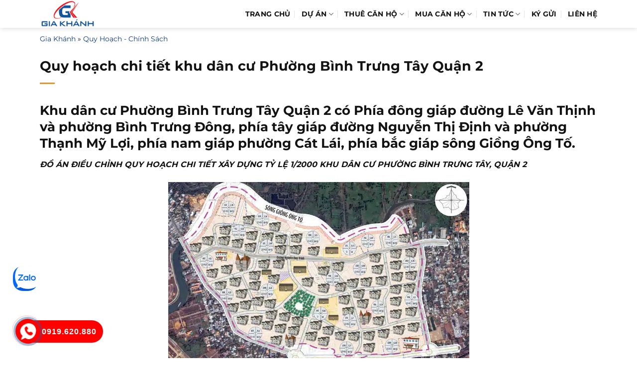

--- FILE ---
content_type: text/html; charset=UTF-8
request_url: https://giakhanhland.vn/quy-hoach-chi-tiet-khu-dan-cu-phuong-binh-trung-tay-quan-2/
body_size: 15074
content:
<!DOCTYPE html><html lang="vi" prefix="og: https://ogp.me/ns#" class="loading-site no-js"><head><script data-no-optimize="1">var litespeed_docref=sessionStorage.getItem("litespeed_docref");litespeed_docref&&(Object.defineProperty(document,"referrer",{get:function(){return litespeed_docref}}),sessionStorage.removeItem("litespeed_docref"));</script> <meta charset="UTF-8" /><link rel="profile" href="http://gmpg.org/xfn/11" /><link rel="pingback" href="https://giakhanhland.vn/xmlrpc.php" /><meta name="viewport" content="width=device-width, initial-scale=1" /><title>Quy hoạch chi tiết khu dân cư Phường Bình Trưng Tây Quận 2</title><meta name="description" content="ĐỒ ÁN ĐIỀU CHỈNH QUY HOẠCH CHI TIẾT XÂY DỰNG TỶ LỆ 1/2000 KHU DÂN CƯ PHƯỜNG BÌNH TRƯNG TÂY, QUẬN 2"/><meta name="robots" content="follow, index, max-snippet:-1, max-video-preview:-1, max-image-preview:large"/><link rel="canonical" href="https://giakhanhland.vn/quy-hoach-chi-tiet-khu-dan-cu-phuong-binh-trung-tay-quan-2/" /><meta property="og:locale" content="vi_VN" /><meta property="og:type" content="article" /><meta property="og:title" content="Quy hoạch chi tiết khu dân cư Phường Bình Trưng Tây Quận 2" /><meta property="og:description" content="ĐỒ ÁN ĐIỀU CHỈNH QUY HOẠCH CHI TIẾT XÂY DỰNG TỶ LỆ 1/2000 KHU DÂN CƯ PHƯỜNG BÌNH TRƯNG TÂY, QUẬN 2" /><meta property="og:url" content="https://giakhanhland.vn/quy-hoach-chi-tiet-khu-dan-cu-phuong-binh-trung-tay-quan-2/" /><meta property="og:site_name" content="GiakhanhLand Tin nhanh dự án thu hút trên thị trường" /><meta property="article:section" content="Quy Hoạch - Chính Sách" /><meta property="og:updated_time" content="2017-11-15T16:44:20+07:00" /><meta property="og:image" content="https://giakhanhland.vn/wp-content/uploads/2017/10/quy-hoach-chi-tiet-khu-dan-cu-phuong-binh-trung-tay-quan-2.jpg" /><meta property="og:image:secure_url" content="https://giakhanhland.vn/wp-content/uploads/2017/10/quy-hoach-chi-tiet-khu-dan-cu-phuong-binh-trung-tay-quan-2.jpg" /><meta property="og:image:width" content="605" /><meta property="og:image:height" content="373" /><meta property="og:image:alt" content="Quy hoạch chi tiết khu dân cư Phường Bình Trưng Tây Quận 2" /><meta property="og:image:type" content="image/jpeg" /><meta property="article:published_time" content="2017-10-26T14:09:37+07:00" /><meta property="article:modified_time" content="2017-11-15T16:44:20+07:00" /><meta name="twitter:card" content="summary_large_image" /><meta name="twitter:title" content="Quy hoạch chi tiết khu dân cư Phường Bình Trưng Tây Quận 2" /><meta name="twitter:description" content="ĐỒ ÁN ĐIỀU CHỈNH QUY HOẠCH CHI TIẾT XÂY DỰNG TỶ LỆ 1/2000 KHU DÂN CƯ PHƯỜNG BÌNH TRƯNG TÂY, QUẬN 2" /><meta name="twitter:image" content="https://giakhanhland.vn/wp-content/uploads/2017/10/quy-hoach-chi-tiet-khu-dan-cu-phuong-binh-trung-tay-quan-2.jpg" /><meta name="twitter:label1" content="Được viết bởi" /><meta name="twitter:data1" content="admin" /><meta name="twitter:label2" content="Thời gian để đọc" /><meta name="twitter:data2" content="2 phút" /> <script type="application/ld+json" class="rank-math-schema">{"@context":"https://schema.org","@graph":[{"@type":["Person","Organization"],"@id":"https://giakhanhland.vn/#person","name":"GiakhanhLand Tin nhanh d\u1ef1 \u00e1n thu h\u00fat tr\u00ean th\u1ecb tr\u01b0\u1eddng"},{"@type":"WebSite","@id":"https://giakhanhland.vn/#website","url":"https://giakhanhland.vn","name":"GiakhanhLand Tin nhanh d\u1ef1 \u00e1n thu h\u00fat tr\u00ean th\u1ecb tr\u01b0\u1eddng","publisher":{"@id":"https://giakhanhland.vn/#person"},"inLanguage":"vi"},{"@type":"ImageObject","@id":"https://giakhanhland.vn/wp-content/uploads/2017/10/quy-hoach-chi-tiet-khu-dan-cu-phuong-binh-trung-tay-quan-2.jpg","url":"https://giakhanhland.vn/wp-content/uploads/2017/10/quy-hoach-chi-tiet-khu-dan-cu-phuong-binh-trung-tay-quan-2.jpg","width":"605","height":"373","inLanguage":"vi"},{"@type":"BreadcrumbList","@id":"https://giakhanhland.vn/quy-hoach-chi-tiet-khu-dan-cu-phuong-binh-trung-tay-quan-2/#breadcrumb","itemListElement":[{"@type":"ListItem","position":"1","item":{"@id":"https://giakhanhland.vn","name":"Gia Kh\u00e1nh"}},{"@type":"ListItem","position":"2","item":{"@id":"https://giakhanhland.vn/quy-hoach-chinh-sach/","name":"Quy Ho\u1ea1ch - Ch\u00ednh S\u00e1ch"}},{"@type":"ListItem","position":"3","item":{"@id":"https://giakhanhland.vn/quy-hoach-chi-tiet-khu-dan-cu-phuong-binh-trung-tay-quan-2/","name":"Quy ho\u1ea1ch chi ti\u1ebft khu d\u00e2n c\u01b0 Ph\u01b0\u1eddng B\u00ecnh Tr\u01b0ng T\u00e2y Qu\u1eadn 2"}}]},{"@type":"WebPage","@id":"https://giakhanhland.vn/quy-hoach-chi-tiet-khu-dan-cu-phuong-binh-trung-tay-quan-2/#webpage","url":"https://giakhanhland.vn/quy-hoach-chi-tiet-khu-dan-cu-phuong-binh-trung-tay-quan-2/","name":"Quy ho\u1ea1ch chi ti\u1ebft khu d\u00e2n c\u01b0 Ph\u01b0\u1eddng B\u00ecnh Tr\u01b0ng T\u00e2y Qu\u1eadn 2","datePublished":"2017-10-26T14:09:37+07:00","dateModified":"2017-11-15T16:44:20+07:00","isPartOf":{"@id":"https://giakhanhland.vn/#website"},"primaryImageOfPage":{"@id":"https://giakhanhland.vn/wp-content/uploads/2017/10/quy-hoach-chi-tiet-khu-dan-cu-phuong-binh-trung-tay-quan-2.jpg"},"inLanguage":"vi","breadcrumb":{"@id":"https://giakhanhland.vn/quy-hoach-chi-tiet-khu-dan-cu-phuong-binh-trung-tay-quan-2/#breadcrumb"}},{"@type":"Person","@id":"https://giakhanhland.vn/author/admin/","name":"admin","url":"https://giakhanhland.vn/author/admin/","image":{"@type":"ImageObject","@id":"https://giakhanhland.vn/wp-content/litespeed/avatar/cbb30ea63426da7c50056780cdcf6ca3.jpg?ver=1768209082","url":"https://giakhanhland.vn/wp-content/litespeed/avatar/cbb30ea63426da7c50056780cdcf6ca3.jpg?ver=1768209082","caption":"admin","inLanguage":"vi"}},{"@type":"BlogPosting","headline":"Quy ho\u1ea1ch chi ti\u1ebft khu d\u00e2n c\u01b0 Ph\u01b0\u1eddng B\u00ecnh Tr\u01b0ng T\u00e2y Qu\u1eadn 2","datePublished":"2017-10-26T14:09:37+07:00","dateModified":"2017-11-15T16:44:20+07:00","articleSection":"Quy Ho\u1ea1ch - Ch\u00ednh S\u00e1ch","author":{"@id":"https://giakhanhland.vn/author/admin/","name":"admin"},"publisher":{"@id":"https://giakhanhland.vn/#person"},"description":"\u0110\u1ed2 \u00c1N \u0110I\u1ec0U CH\u1ec8NH QUY HO\u1ea0CH CHI TI\u1ebeT X\u00c2Y D\u1ef0NG T\u1ef6 L\u1ec6 1/2000 KHU D\u00c2N C\u01af PH\u01af\u1edcNG B\u00ccNH TR\u01afNG T\u00c2Y, QU\u1eacN 2","name":"Quy ho\u1ea1ch chi ti\u1ebft khu d\u00e2n c\u01b0 Ph\u01b0\u1eddng B\u00ecnh Tr\u01b0ng T\u00e2y Qu\u1eadn 2","@id":"https://giakhanhland.vn/quy-hoach-chi-tiet-khu-dan-cu-phuong-binh-trung-tay-quan-2/#richSnippet","isPartOf":{"@id":"https://giakhanhland.vn/quy-hoach-chi-tiet-khu-dan-cu-phuong-binh-trung-tay-quan-2/#webpage"},"image":{"@id":"https://giakhanhland.vn/wp-content/uploads/2017/10/quy-hoach-chi-tiet-khu-dan-cu-phuong-binh-trung-tay-quan-2.jpg"},"inLanguage":"vi","mainEntityOfPage":{"@id":"https://giakhanhland.vn/quy-hoach-chi-tiet-khu-dan-cu-phuong-binh-trung-tay-quan-2/#webpage"}}]}</script> <link rel='prefetch' href='https://giakhanhland.vn/wp-content/themes/flatsome/assets/js/flatsome.js?ver=e2eddd6c228105dac048' /><link rel='prefetch' href='https://giakhanhland.vn/wp-content/themes/flatsome/assets/js/chunk.slider.js?ver=3.20.3' /><link rel='prefetch' href='https://giakhanhland.vn/wp-content/themes/flatsome/assets/js/chunk.popups.js?ver=3.20.3' /><link rel='prefetch' href='https://giakhanhland.vn/wp-content/themes/flatsome/assets/js/chunk.tooltips.js?ver=3.20.3' /><link rel="alternate" type="application/rss+xml" title="Dòng thông tin GiakhanhLand.vn &raquo;" href="https://giakhanhland.vn/feed/" /><link rel="alternate" type="application/rss+xml" title="GiakhanhLand.vn &raquo; Dòng bình luận" href="https://giakhanhland.vn/comments/feed/" /><link rel="alternate" title="oNhúng (JSON)" type="application/json+oembed" href="https://giakhanhland.vn/wp-json/oembed/1.0/embed?url=https%3A%2F%2Fgiakhanhland.vn%2Fquy-hoach-chi-tiet-khu-dan-cu-phuong-binh-trung-tay-quan-2%2F" /><link rel="alternate" title="oNhúng (XML)" type="text/xml+oembed" href="https://giakhanhland.vn/wp-json/oembed/1.0/embed?url=https%3A%2F%2Fgiakhanhland.vn%2Fquy-hoach-chi-tiet-khu-dan-cu-phuong-binh-trung-tay-quan-2%2F&#038;format=xml" /><link data-optimized="2" rel="stylesheet" href="https://giakhanhland.vn/wp-content/litespeed/css/77c3c6ce439e78b95f2d19c335298fb3.css?ver=91617" /> <script type="litespeed/javascript" data-src="https://giakhanhland.vn/wp-includes/js/jquery/jquery.min.js" id="jquery-core-js"></script> <link rel="https://api.w.org/" href="https://giakhanhland.vn/wp-json/" /><link rel="alternate" title="JSON" type="application/json" href="https://giakhanhland.vn/wp-json/wp/v2/posts/9924" /><link rel="EditURI" type="application/rsd+xml" title="RSD" href="https://giakhanhland.vn/xmlrpc.php?rsd" /><meta name="generator" content="WordPress 6.9" /><link rel='shortlink' href='https://giakhanhland.vn/?p=9924' /><link rel="icon" href="https://giakhanhland.vn/wp-content/uploads/2025/03/icon-giakhanhland2025.jpg" sizes="32x32" /><link rel="icon" href="https://giakhanhland.vn/wp-content/uploads/2025/03/icon-giakhanhland2025.jpg" sizes="192x192" /><link rel="apple-touch-icon" href="https://giakhanhland.vn/wp-content/uploads/2025/03/icon-giakhanhland2025.jpg" /><meta name="msapplication-TileImage" content="https://giakhanhland.vn/wp-content/uploads/2025/03/icon-giakhanhland2025.jpg" /></head><body class="header-shadow lightbox nav-dropdown-has-arrow nav-dropdown-has-shadow nav-dropdown-has-border parallax-mobile"><a class="skip-link screen-reader-text" href="#main">Bỏ qua nội dung</a><div id="wrapper"><header id="header" class="header has-sticky sticky-fade"><div class="header-wrapper"><div id="masthead" class="header-main "><div class="header-inner flex-row container logo-left medium-logo-center" role="navigation"><div id="logo" class="flex-col logo"><a href="https://giakhanhland.vn/" title="GiakhanhLand.vn - Gia Khánh Land" rel="home">
<img data-lazyloaded="1" src="[data-uri]" width="296" height="150" data-src="https://giakhanhland.vn/wp-content/uploads/2025/12/logo-giakhanhland.png" class="header_logo header-logo" alt="GiakhanhLand.vn"/><img data-lazyloaded="1" src="[data-uri]" width="296" height="150" data-src="https://giakhanhland.vn/wp-content/uploads/2025/12/logo-giakhanhland.png" class="header-logo-dark" alt="GiakhanhLand.vn"/></a></div><div class="flex-col show-for-medium flex-left"><ul class="mobile-nav nav nav-left "><li class="nav-icon has-icon"><div class="header-button">		<a href="#" class="icon primary button round is-small" data-open="#main-menu" data-pos="left" data-bg="main-menu-overlay" role="button" aria-label="Menu" aria-controls="main-menu" aria-expanded="false" aria-haspopup="dialog" data-flatsome-role-button>
<i class="icon-menu" aria-hidden="true"></i>					</a></div></li></ul></div><div class="flex-col hide-for-medium flex-left flex-grow"><ul class="header-nav header-nav-main nav nav-left  nav-divided nav-size-medium nav-uppercase"></ul></div><div class="flex-col hide-for-medium flex-right"><ul class="header-nav header-nav-main nav nav-right  nav-divided nav-size-medium nav-uppercase"><li id="menu-item-17908" class="menu-item menu-item-type-custom menu-item-object-custom menu-item-home menu-item-17908 menu-item-design-default"><a href="https://giakhanhland.vn/" class="nav-top-link">Trang Chủ</a></li><li id="menu-item-17909" class="menu-item menu-item-type-custom menu-item-object-custom menu-item-has-children menu-item-17909 menu-item-design-default has-dropdown"><a href="https://giakhanhland.vn/du-an/" class="nav-top-link" aria-expanded="false" aria-haspopup="menu">Dự Án<i class="icon-angle-down" aria-hidden="true"></i></a><ul class="sub-menu nav-dropdown nav-dropdown-simple"><li id="menu-item-29502" class="menu-item menu-item-type-post_type menu-item-object-du_an menu-item-29502"><a href="https://giakhanhland.vn/the-habitat/">The Habitat Bình Dương</a></li><li id="menu-item-26488" class="menu-item menu-item-type-post_type menu-item-object-du_an menu-item-26488"><a href="https://giakhanhland.vn/maison-grand-phu-my/">Maison Grand Phú Mỹ</a></li><li id="menu-item-29806" class="menu-item menu-item-type-post_type menu-item-object-du_an menu-item-29806"><a href="https://giakhanhland.vn/paris-hoang-kim/">Paris Hoàng Kim</a></li><li id="menu-item-26487" class="menu-item menu-item-type-post_type menu-item-object-du_an menu-item-26487"><a href="https://giakhanhland.vn/citigrand/">CitiGrand</a></li></ul></li><li id="menu-item-17912" class="menu-item menu-item-type-taxonomy menu-item-object-category_property menu-item-has-children menu-item-17912 menu-item-design-container-width has-dropdown"><a href="https://giakhanhland.vn/thue/" class="nav-top-link" aria-expanded="false" aria-haspopup="menu">Thuê Căn Hộ<i class="icon-angle-down" aria-hidden="true"></i></a><ul class="sub-menu nav-dropdown nav-dropdown-simple"><li id="menu-item-17942" class="menu-item menu-item-type-custom menu-item-object-custom menu-item-has-children menu-item-17942 nav-dropdown-col"><a href="#">Quận 1, Quận 3</a><ul class="sub-menu nav-column nav-dropdown-simple"><li id="menu-item-18463" class="menu-item menu-item-type-taxonomy menu-item-object-category_property menu-item-18463"><a href="https://giakhanhland.vn/cho-thue-can-ho-vinhomes-golden-river/">Vinhomes Ba Son cho thuê</a></li><li id="menu-item-17929" class="menu-item menu-item-type-taxonomy menu-item-object-category_property menu-item-17929"><a href="https://giakhanhland.vn/cho-thue-can-ho-leman-luxury/">Leman Luxury Cho Thuê</a></li><li id="menu-item-24064" class="menu-item menu-item-type-taxonomy menu-item-object-category_property menu-item-24064"><a href="https://giakhanhland.vn/cho-thue-can-ho-the-marq/">The Marq cho thuê</a></li></ul></li><li id="menu-item-17943" class="menu-item menu-item-type-custom menu-item-object-custom menu-item-has-children menu-item-17943 nav-dropdown-col"><a href="#">Bình Thạnh</a><ul class="sub-menu nav-column nav-dropdown-simple"><li id="menu-item-17941" class="menu-item menu-item-type-taxonomy menu-item-object-category_property menu-item-17941"><a href="https://giakhanhland.vn/cho-thue-can-ho-vinhomes-central-park/">Vinhomes Central Park Cho Thuê</a></li><li id="menu-item-24065" class="menu-item menu-item-type-taxonomy menu-item-object-category_property menu-item-24065"><a href="https://giakhanhland.vn/cho-thue-can-ho-sunwah-pearl/">Sunwah Pearl Cho Thuê</a></li><li id="menu-item-17926" class="menu-item menu-item-type-taxonomy menu-item-object-category_property menu-item-17926"><a href="https://giakhanhland.vn/cho-thue-can-ho-city-garden/">City Garden Cho Thuê</a></li><li id="menu-item-17955" class="menu-item menu-item-type-taxonomy menu-item-object-category_property menu-item-17955"><a href="https://giakhanhland.vn/cho-thue-can-ho-saigon-pearl/">Saigon Pearl Cho Thuê</a></li><li id="menu-item-17933" class="menu-item menu-item-type-taxonomy menu-item-object-category_property menu-item-17933"><a href="https://giakhanhland.vn/cho-thue-can-ho-pearl-plaza/">Pearl Plaza Cho Thuê</a></li><li id="menu-item-30230" class="menu-item menu-item-type-taxonomy menu-item-object-category_property menu-item-30230"><a href="https://giakhanhland.vn/cho-thue-can-ho-wilton-tower/">Wilton Tower Cho Thuê</a></li><li id="menu-item-17938" class="menu-item menu-item-type-taxonomy menu-item-object-category_property menu-item-17938"><a href="https://giakhanhland.vn/cho-thue-can-ho-the-manor/">The Manor Cho Thuê</a></li><li id="menu-item-17934" class="menu-item menu-item-type-taxonomy menu-item-object-category_property menu-item-17934"><a href="https://giakhanhland.vn/cho-thue-can-ho-saigonres-plaza/">Saigonres Plaza Cho Thuê</a></li></ul></li><li id="menu-item-19151" class="menu-item menu-item-type-custom menu-item-object-custom menu-item-has-children menu-item-19151 nav-dropdown-col"><a href="#">Thảo Điền</a><ul class="sub-menu nav-column nav-dropdown-simple"><li id="menu-item-17932" class="menu-item menu-item-type-taxonomy menu-item-object-category_property menu-item-17932"><a href="https://giakhanhland.vn/cho-thue-can-ho-masteri-thao-dien/">Masteri Thảo Điền Cho Thuê</a></li><li id="menu-item-17937" class="menu-item menu-item-type-taxonomy menu-item-object-category_property menu-item-17937"><a href="https://giakhanhland.vn/cho-thue-can-ho-the-ascent/">The Ascent Cho Thuê</a></li><li id="menu-item-17936" class="menu-item menu-item-type-taxonomy menu-item-object-category_property menu-item-17936"><a href="https://giakhanhland.vn/cho-thue-can-ho-thao-dien-pearl/">Thảo Điền Pearl Cho Thuê</a></li><li id="menu-item-25661" class="menu-item menu-item-type-taxonomy menu-item-object-category_property menu-item-25661"><a href="https://giakhanhland.vn/cho-thue-can-ho-lumiere-riverside/">Lumiere Riverside Cho Thuê</a></li><li id="menu-item-28570" class="menu-item menu-item-type-taxonomy menu-item-object-category_property menu-item-28570"><a href="https://giakhanhland.vn/cho-thue-can-ho-thao-dien-green/">Thảo Điền Green Cho Thuê</a></li></ul></li><li id="menu-item-19152" class="menu-item menu-item-type-custom menu-item-object-custom menu-item-has-children menu-item-19152 nav-dropdown-col"><a href="#">An Phú</a><ul class="sub-menu nav-column nav-dropdown-simple"><li id="menu-item-17931" class="menu-item menu-item-type-taxonomy menu-item-object-category_property menu-item-17931"><a href="https://giakhanhland.vn/cho-thue-can-ho-masteri-an-phu/">Masteri An Phú Cho Thuê</a></li><li id="menu-item-29519" class="menu-item menu-item-type-taxonomy menu-item-object-category_property menu-item-29519"><a href="https://giakhanhland.vn/cho-thue-can-ho-chung-cu-estella-heights/">Thuê căn hộ Estella Heights</a></li><li id="menu-item-17928" class="menu-item menu-item-type-taxonomy menu-item-object-category_property menu-item-17928"><a href="https://giakhanhland.vn/cho-thue-can-ho-imperia/">Imperia An Phú Cho Thuê</a></li><li id="menu-item-17930" class="menu-item menu-item-type-taxonomy menu-item-object-category_property menu-item-17930"><a href="https://giakhanhland.vn/cho-thue-can-ho-lexington/">Lexington An Phú Cho Thuê</a></li><li id="menu-item-17940" class="menu-item menu-item-type-taxonomy menu-item-object-category_property menu-item-17940"><a href="https://giakhanhland.vn/cho-thue-can-ho-the-vista/">The Vista cho thuê</a></li></ul></li><li id="menu-item-17944" class="menu-item menu-item-type-custom menu-item-object-custom menu-item-has-children menu-item-17944 nav-dropdown-col"><a href="#">Thủ Thiêm</a><ul class="sub-menu nav-column nav-dropdown-simple"><li id="menu-item-17935" class="menu-item menu-item-type-taxonomy menu-item-object-category_property menu-item-17935"><a href="https://giakhanhland.vn/cho-thue-can-ho-sala/">Sala Cho Thuê</a></li><li id="menu-item-17939" class="menu-item menu-item-type-taxonomy menu-item-object-category_property menu-item-17939"><a href="https://giakhanhland.vn/cho-thue-can-ho-the-sun-avenue/">The Sun Avenue Cho Thuê</a></li><li id="menu-item-19153" class="menu-item menu-item-type-taxonomy menu-item-object-category_property menu-item-19153"><a href="https://giakhanhland.vn/cho-thue-can-ho-thu-thiem-zeit-river/">Thuê Thủ Thiêm Zeit River</a></li><li id="menu-item-25658" class="menu-item menu-item-type-taxonomy menu-item-object-category_property menu-item-25658"><a href="https://giakhanhland.vn/cho-thue-can-ho-empire-city/">Thuê Empire City</a></li><li id="menu-item-25659" class="menu-item menu-item-type-taxonomy menu-item-object-category_property menu-item-25659"><a href="https://giakhanhland.vn/cho-thue-can-ho-metropole-thu-thiem/">Thuê Metropole Thủ Thiêm</a></li><li id="menu-item-28441" class="menu-item menu-item-type-taxonomy menu-item-object-category_property menu-item-28441"><a href="https://giakhanhland.vn/cho-thue-can-ho-the-river-thu-thiem/">Thuê căn hộ The River</a></li></ul></li></ul></li><li id="menu-item-30327" class="menu-item menu-item-type-taxonomy menu-item-object-category_property menu-item-has-children menu-item-30327 menu-item-design-default has-dropdown"><a href="https://giakhanhland.vn/mua-can-ho/" class="nav-top-link" aria-expanded="false" aria-haspopup="menu">Mua Căn Hộ<i class="icon-angle-down" aria-hidden="true"></i></a><ul class="sub-menu nav-dropdown nav-dropdown-simple"><li id="menu-item-30017" class="menu-item menu-item-type-taxonomy menu-item-object-category_property menu-item-30017"><a href="https://giakhanhland.vn/vinhomes-central-park/">Vinhomes Central Park</a></li><li id="menu-item-30242" class="menu-item menu-item-type-taxonomy menu-item-object-category_property menu-item-30242"><a href="https://giakhanhland.vn/wilton-tower/">Wilton Tower</a></li><li id="menu-item-29793" class="menu-item menu-item-type-taxonomy menu-item-object-category_property menu-item-29793"><a href="https://giakhanhland.vn/leman-luxury/">Leman Luxury</a></li></ul></li><li id="menu-item-121" class="menu-item menu-item-type-taxonomy menu-item-object-category menu-item-has-children menu-item-121 menu-item-design-default has-dropdown"><a href="https://giakhanhland.vn/tin-tuc-bat-dong-san/" class="nav-top-link" aria-expanded="false" aria-haspopup="menu">Tin Tức<i class="icon-angle-down" aria-hidden="true"></i></a><ul class="sub-menu nav-dropdown nav-dropdown-simple"><li id="menu-item-12517" class="menu-item menu-item-type-taxonomy menu-item-object-category current-post-ancestor current-menu-parent current-post-parent menu-item-12517 active"><a href="https://giakhanhland.vn/quy-hoach-chinh-sach/">Quy Hoạch &#8211; Chính Sách</a></li><li id="menu-item-1198" class="menu-item menu-item-type-taxonomy menu-item-object-category menu-item-1198"><a href="https://giakhanhland.vn/tin-tuc-du-an/">Tin Tức Dự Án</a></li><li id="menu-item-6610" class="menu-item menu-item-type-taxonomy menu-item-object-category menu-item-6610"><a href="https://giakhanhland.vn/kien-thuc/">Kiến thức</a></li></ul></li><li id="menu-item-26004" class="menu-item menu-item-type-post_type menu-item-object-page menu-item-26004 menu-item-design-default"><a href="https://giakhanhland.vn/ky-gui-bat-dong-san/" class="nav-top-link">Ký Gửi</a></li><li id="menu-item-12" class="menu-item menu-item-type-post_type menu-item-object-page menu-item-12 menu-item-design-default"><a href="https://giakhanhland.vn/lien-he/" class="nav-top-link">Liên hệ</a></li></ul></div><div class="flex-col show-for-medium flex-right"><ul class="mobile-nav nav nav-right "></ul></div></div></div><div class="header-bg-container fill"><div class="header-bg-image fill"></div><div class="header-bg-color fill"></div></div></div></header><main id="main" class=""><div id="content" class="blog-wrapper blog-single page-wrapper"><section class="section section-no-padding"><div class="row"><div class="large-12 col"><div class="col-inner"><div class="crumbs"><nav aria-label="breadcrumbs" class="rank-math-breadcrumb"><p><a href="https://giakhanhland.vn">Gia Khánh</a><span class="separator"> &raquo; </span><a href="https://giakhanhland.vn/quy-hoach-chinh-sach/">Quy Hoạch - Chính Sách</a></p></nav></div><header class="entry-header"><div class="entry-header-text entry-header-text-top text-left"><h1 class="entry-title">Quy hoạch chi tiết khu dân cư Phường Bình Trưng Tây Quận 2</h1><div class="entry-divider is-divider small"></div></div></header><div class="article-inner"><div class="entry-content single-page"><h2 class="description">Khu dân cư Phường Bình Trưng Tây Quận 2 có Phía đông giáp đường Lê Văn Thịnh và phường Bình Trưng Đông, phía tây giáp đường Nguyễn Thị Định và phường Thạnh Mỹ Lợi, phía nam giáp phường Cát Lái, phía bắc giáp sông Giồng Ông Tố.</h2><p><strong><em>ĐỒ ÁN ĐIỀU CHỈNH QUY HOẠCH CHI TIẾT XÂY DỰNG TỶ LỆ 1/2000 KHU DÂN CƯ PHƯỜNG BÌNH TRƯNG TÂY, QUẬN 2</em></strong></p><p><img data-lazyloaded="1" src="[data-uri]" fetchpriority="high" decoding="async" class="size-full wp-image-9926 aligncenter" loading="lazy" decoding="async" data-src="https://giakhanhland.vn/wp-content/uploads/2017/10/quy-hoach-chi-tiet-khu-dan-cu-phuong-binh-trung-tay-quan-2.jpg.webp" alt="" width="605" height="373" data-srcset="https://giakhanhland.vn/wp-content/uploads/2017/10/quy-hoach-chi-tiet-khu-dan-cu-phuong-binh-trung-tay-quan-2.jpg.webp 605w, https://giakhanhland.vn/wp-content/uploads/2017/10/quy-hoach-chi-tiet-khu-dan-cu-phuong-binh-trung-tay-quan-2-300x185.jpg 300w" data-sizes="(max-width: 605px) 100vw, 605px" /><br />
<strong>Nội dung bố trí các hạng mục trong quần thể khu ở</strong></p><p><strong>1. Đất ở:</strong> qui mô 84,69ha bao gồm:</p><p>Đất dự án nhà ở 1,78ha, đất hiện hữu cải tạo 81,51ha. Khu phố thương mại 0,75ha, đất tái an cư 0,65ha, tỷ lệ thi công: 30%, tầng cao trung bình: 3,5 tầng (tối thiểu hai tầng và tối đa 20 tầng).</p><p>Hệ số sử dụng đất: chỉ tiêu 35,67m2/người. Để tạo bộ mặt cảnh quan khu vực, định hướng quy hoạch phát triển tầng cao khu đô thị ưu tiên tập trung trên tuyến giao thông bề ngang 30m đối với các khu đất có qui mô lớn, nằm trọn ô phố; các mặt của khu đất giáp giới với các trục giao thông xung quanh.</p><p><strong>2. Đất tổ hợp công cộng:</strong> diện tích 6,41ha (chỉ tiêu 3,5m2/người).</p><p>Các hạng mục tổ hợp được bố trí như sau:</p><p>+ Trụ sở UBND phường 0,11ha.</p><p>+ Nhà trẻ, mẫu giáo 0,5ha, mật độ xây dựng: 30%, tầng cao trung bình: 2 &#8211; 3 tầng.</p><p>+ Trường tiểu học: 1,53ha, tỷ lệ thi công: 25 &#8211; 30%, tầng cao trung bình: 2 &#8211; 3 tầng.</p><p>+ Trường trung học cơ sở: 1,2ha, mật độ xây dựng: 25 &#8211; 30%, tầng cao trung bình: 2 &#8211; 3 tầng.</p><p>+ Trường trung học cơ sở hoàn thành: 0,69ha.</p><p>+ Trạm y tế hoàn thiện: 0,05ha.</p><p>+ Chợ, thương mại, dịch vụ: 0,31ha, tỷ lệ xây dựng 30%, tầng cao trung bình ba tầng.</p><p>+ Nhà văn hoá hoàn thành chuẩn bị mở rộng: 0,99ha, mật độ xây dựng: 30%, tầng cao trung bình: ba tầng.</p><p>+ Nhà văn hoá Lao Động: 0,87ha, mật độ xây dựng: 30%, tầng cao trung bình: ba tầng.</p><p>+ Nhà văn hoá phường: 0,09ha.</p><p>+ Đất công cộng dự trữ: 0,07ha.</p><p>+ Trường PTTH sẽ sử dụng chung trường quy mô 2,18ha được bố trí tại phường Bình Trưng Đông.</p><p><img decoding="async" class="lazy-load size-full wp-image-9925 aligncenter" loading="lazy" decoding="async" src="data:image/svg+xml,%3Csvg%20viewBox%3D%220%200%20305%20323%22%20xmlns%3D%22http%3A%2F%2Fwww.w3.org%2F2000%2Fsvg%22%3E%3C%2Fsvg%3E" data-src="https://giakhanhland.vn/wp-content/uploads/2017/10/quy-hoach-chi-tiet-khu-dan-cu-phuong-binh-trung-tay-quan-21.jpg.webp" alt="" width="305" height="323" srcset="" data-srcset="https://giakhanhland.vn/wp-content/uploads/2017/10/quy-hoach-chi-tiet-khu-dan-cu-phuong-binh-trung-tay-quan-21.jpg.webp 305w, https://giakhanhland.vn/wp-content/uploads/2017/10/quy-hoach-chi-tiet-khu-dan-cu-phuong-binh-trung-tay-quan-21-283x300.jpg.webp 283w" sizes="(max-width: 305px) 100vw, 305px" /></p><p><strong>3. Khu công viên cây xanh &#8211; thể dục thể thao:</strong> tổng diện tích 7,64ha (chỉ tiêu đất 4,23m2/người).</p><p>Tăng cường cây xanh đường phố, sân vườn tại các khu ở và công trình công cộng bằng phương pháp giảm tỷ lệ thi công trong quá trình cấp phép thi công công trình trong khu quy hoạch.</p><p>Hệ thống giao thông</p><p>Đất giao thông có diện tích 17,67ha với chỉ tiêu 9,8m2/người. Kết cấu chủ yếu của đường giao thông là bê tông thấm nhập nhựa và bê tông nhựa.</p><p>Giao thông đối ngoại: đường Nguyễn Duy Trinh xuyên qua khu đất (hướng đông tây) lộ giới 30m, đường Nguyễn Thị Định (phía nam và tây nam khu đất) lộ giới 30m, đường Lê Văn Thịnh (phía đông khu đất) lộ giới 30m.</p><p>Đường giao thông đối nội: đường trong khu đô thị có lộ giới từ 16m đến 20m; đường nội bộ lộ giới từ 10m đến 12m.</p></div></div></div></div></div></section><section class="section section-no-padding related-post-wrapper"><div class="section-content relative"><div class="row"><div class="col small-12 large-12"><h4><u>Quy Hoạch - Chính Sách Khác:</u></h4></div><div class="col medium-4 small-12 large-4 related-post-item"><div class="col-inner"><div class="box probg has-hover box-text-bottom"><div class="box-image">
<a href="https://giakhanhland.vn/quy-hoach-khu-dan-cu-xa-phuoc-loc-nha-be/" title="Bản Đồ Quy hoạch khu dân cư xã Phước Lộc Nhà Bè">
<img data-lazyloaded="1" src="[data-uri]" data-src="https://giakhanhland.vn/wp-content/uploads/2018/04/quy-hoach-khu-dan-cu-xa-phuoc-loc-nha-be.jpg.webp" data-srcset="https://giakhanhland.vn/wp-content/uploads/2018/04/quy-hoach-khu-dan-cu-xa-phuoc-loc-nha-be.jpg.webp 605w, https://giakhanhland.vn/wp-content/uploads/2018/04/quy-hoach-khu-dan-cu-xa-phuoc-loc-nha-be-263x300.jpg.webp 263w" data-sizes="(max-width: 605px) 100vw, 605px"
alt="Bản Đồ Quy hoạch khu dân cư xã Phước Lộc Nhà Bè"
loading="lazy"
decoding="async"
width="400"
height="260"
>
</a></div><div class="box-text text-center"><h3>
<a href="https://giakhanhland.vn/quy-hoach-khu-dan-cu-xa-phuoc-loc-nha-be/" title="Bản Đồ Quy hoạch khu dân cư xã Phước Lộc Nhà Bè">
Bản Đồ Quy hoạch khu dân cư xã Phước Lộc Nhà Bè                                    </a></h3></div></div></div></div><div class="col medium-4 small-12 large-4 related-post-item"><div class="col-inner"><div class="box probg has-hover box-text-bottom"><div class="box-image">
<a href="https://giakhanhland.vn/dieu-chinh-quy-hoach-khu-thi-cat-lai-binh-trung-dong-quan-2/" title="Điều chỉnh quy hoạch khu đô thị Cát Lái-Bình Trưng Đông, quận 2">
<img data-lazyloaded="1" src="[data-uri]" data-src="https://giakhanhland.vn/wp-content/uploads/2017/10/dieu-chinh-quy-hoach-khu-do-thi-cat-lai-binh-trung-dong.jpg.webp" data-srcset="https://giakhanhland.vn/wp-content/uploads/2017/10/dieu-chinh-quy-hoach-khu-do-thi-cat-lai-binh-trung-dong.jpg.webp 500w, https://giakhanhland.vn/wp-content/uploads/2017/10/dieu-chinh-quy-hoach-khu-do-thi-cat-lai-binh-trung-dong-300x186.jpg 300w" data-sizes="(max-width: 500px) 100vw, 500px"
alt="Điều chỉnh quy hoạch khu đô thị Cát Lái-Bình Trưng Đông, quận 2"
loading="lazy"
decoding="async"
width="400"
height="260"
>
</a></div><div class="box-text text-center"><h3>
<a href="https://giakhanhland.vn/dieu-chinh-quy-hoach-khu-thi-cat-lai-binh-trung-dong-quan-2/" title="Điều chỉnh quy hoạch khu đô thị Cát Lái-Bình Trưng Đông, quận 2">
Điều chỉnh quy hoạch khu đô thị Cát Lái-Bình Trưng Đông, quận 2                                    </a></h3></div></div></div></div><div class="col medium-4 small-12 large-4 related-post-item"><div class="col-inner"><div class="box probg has-hover box-text-bottom"><div class="box-image">
<a href="https://giakhanhland.vn/ban-do-quy-hoach-khu-dan-cu-xa-hiep-phuoc-nha-be/" title="Bản Đồ Quy hoạch khu dân cư xã Hiệp Phước Nhà Bè">
<img data-lazyloaded="1" src="[data-uri]" data-src="https://giakhanhland.vn/wp-content/uploads/2018/04/ban-do-quy-hoach-khu-dan-cu-xa-hiep-phuoc-nha-be-1-768x548.jpg.webp" data-srcset="https://giakhanhland.vn/wp-content/uploads/2018/04/ban-do-quy-hoach-khu-dan-cu-xa-hiep-phuoc-nha-be-1-768x548.jpg.webp 768w, https://giakhanhland.vn/wp-content/uploads/2018/04/ban-do-quy-hoach-khu-dan-cu-xa-hiep-phuoc-nha-be-1-300x214.jpg 300w, https://giakhanhland.vn/wp-content/uploads/2018/04/ban-do-quy-hoach-khu-dan-cu-xa-hiep-phuoc-nha-be-1-600x428.jpg 600w, https://giakhanhland.vn/wp-content/uploads/2018/04/ban-do-quy-hoach-khu-dan-cu-xa-hiep-phuoc-nha-be-1.jpg.webp 827w" data-sizes="(max-width: 768px) 100vw, 768px"
alt="Bản Đồ Quy hoạch khu dân cư xã Hiệp Phước Nhà Bè"
loading="lazy"
decoding="async"
width="400"
height="260"
>
</a></div><div class="box-text text-center"><h3>
<a href="https://giakhanhland.vn/ban-do-quy-hoach-khu-dan-cu-xa-hiep-phuoc-nha-be/" title="Bản Đồ Quy hoạch khu dân cư xã Hiệp Phước Nhà Bè">
Bản Đồ Quy hoạch khu dân cư xã Hiệp Phước Nhà Bè                                    </a></h3></div></div></div></div><div class="col medium-4 small-12 large-4 related-post-item"><div class="col-inner"><div class="box probg has-hover box-text-bottom"><div class="box-image">
<a href="https://giakhanhland.vn/tp-hcm-dieu-chinh-quy-hoach-chung-quan-8-den-nam-2020/" title="TP.HCM điều chỉnh quy hoạch chung quận 8 đến năm 2020">
<img data-lazyloaded="1" src="[data-uri]" data-src="https://giakhanhland.vn/wp-content/uploads/2017/10/quan8-dieu-chinh-quy-hoach-den-nam-2020.jpg.webp" data-srcset="https://giakhanhland.vn/wp-content/uploads/2017/10/quan8-dieu-chinh-quy-hoach-den-nam-2020.jpg.webp 670w, https://giakhanhland.vn/wp-content/uploads/2017/10/quan8-dieu-chinh-quy-hoach-den-nam-2020-300x160.jpg 300w" data-sizes="(max-width: 670px) 100vw, 670px"
alt="TP.HCM điều chỉnh quy hoạch chung quận 8 đến năm 2020"
loading="lazy"
decoding="async"
width="400"
height="260"
>
</a></div><div class="box-text text-center"><h3>
<a href="https://giakhanhland.vn/tp-hcm-dieu-chinh-quy-hoach-chung-quan-8-den-nam-2020/" title="TP.HCM điều chỉnh quy hoạch chung quận 8 đến năm 2020">
TP.HCM điều chỉnh quy hoạch chung quận 8 đến năm 2020                                    </a></h3></div></div></div></div><div class="col medium-4 small-12 large-4 related-post-item"><div class="col-inner"><div class="box probg has-hover box-text-bottom"><div class="box-image">
<a href="https://giakhanhland.vn/ban-do-quy-hoach-cac-du-an-quan-7-moi-nhat-va-cac-phuong-quan-7/" title="Bản đồ quy hoạch các dự án Quận 7 mới nhất và các Phường Quận 7">
<img data-lazyloaded="1" src="[data-uri]" data-src="https://giakhanhland.vn/wp-content/uploads/2018/04/quy-hoach-quan-7-den-nam-2020-cua-tp-hcm-1-768x630.jpg.webp" data-srcset="https://giakhanhland.vn/wp-content/uploads/2018/04/quy-hoach-quan-7-den-nam-2020-cua-tp-hcm-1-768x630.jpg.webp 768w, https://giakhanhland.vn/wp-content/uploads/2018/04/quy-hoach-quan-7-den-nam-2020-cua-tp-hcm-1-300x246.jpg 300w, https://giakhanhland.vn/wp-content/uploads/2018/04/quy-hoach-quan-7-den-nam-2020-cua-tp-hcm-1-600x492.jpg 600w, https://giakhanhland.vn/wp-content/uploads/2018/04/quy-hoach-quan-7-den-nam-2020-cua-tp-hcm-1.jpg.webp 848w" data-sizes="(max-width: 768px) 100vw, 768px"
alt="Bản đồ quy hoạch các dự án Quận 7 mới nhất và các Phường Quận 7"
loading="lazy"
decoding="async"
width="400"
height="260"
>
</a></div><div class="box-text text-center"><h3>
<a href="https://giakhanhland.vn/ban-do-quy-hoach-cac-du-an-quan-7-moi-nhat-va-cac-phuong-quan-7/" title="Bản đồ quy hoạch các dự án Quận 7 mới nhất và các Phường Quận 7">
Bản đồ quy hoạch các dự án Quận 7 mới nhất và các Phường Quận 7                                    </a></h3></div></div></div></div><div class="col medium-4 small-12 large-4 related-post-item"><div class="col-inner"><div class="box probg has-hover box-text-bottom"><div class="box-image">
<a href="https://giakhanhland.vn/bang-gia-dat-huyen-nha-be/" title="Tình hình bảng giá đất huyện Nhà Bè">
<img data-lazyloaded="1" src="[data-uri]" data-src="https://giakhanhland.vn/wp-content/uploads/2018/04/thong-tin-du-an-quy-hoach-huyen-nha-be-nam-2020.png.webp" data-srcset="https://giakhanhland.vn/wp-content/uploads/2018/04/thong-tin-du-an-quy-hoach-huyen-nha-be-nam-2020.png.webp 600w, https://giakhanhland.vn/wp-content/uploads/2018/04/thong-tin-du-an-quy-hoach-huyen-nha-be-nam-2020-212x300.png.webp 212w" data-sizes="(max-width: 600px) 100vw, 600px"
alt="Tình hình bảng giá đất huyện Nhà Bè"
loading="lazy"
decoding="async"
width="400"
height="260"
>
</a></div><div class="box-text text-center"><h3>
<a href="https://giakhanhland.vn/bang-gia-dat-huyen-nha-be/" title="Tình hình bảng giá đất huyện Nhà Bè">
Tình hình bảng giá đất huyện Nhà Bè                                    </a></h3></div></div></div></div></div></div></section></div></main><footer id="footer" class="footer-wrapper"><div id="gap-1255292686" class="gap-element clearfix" style="display:block; height:auto;"><style>#gap-1255292686 {
  padding-top: 80px;
}</style></div><section class="section" id="section_434616872"><div class="section-bg fill" ></div><div class="section-content relative"><div class="row row-collapse align-center"  id="row-527151121"><div id="col-1755546583" class="col medium-11 small-11 large-12"  data-animate="fadeInUp"><div class="col-inner box-shadow-5-hover" style="background-color:rgb(241, 241, 241);" ><div class="row row-collapse row-solid"  id="row-521793003"><div id="col-1958679229" class="col custom-footer-cta-border-left medium-12 small-12 large-6"  ><div class="col-inner text-left"  ><div id="text-959123867" class="text"><h3><span style="color: #000000;">Liên hệ</span></h3><ul><li><strong>Hotline</strong>: <span style="font-size: 140%; color: #ff0000;"><strong>0919.620.880</strong></span></li><li><strong>Email</strong>: giakhanhland.vn@gmail.com</li><li><strong>Địa Chỉ</strong>:441/50 Điện Biên Phủ, P25, Q.Bình Thạnh</li><li><a href="https://giakhanhland.vn/gioi-thieu/">Giới Thiệu</a></li><li>Đối tác: <strong><a href="https://gkg.com.vn/">GKG</a></strong></li></ul><style>#text-959123867 {
  line-height: 1;
  color: rgb(0,0,0);
}
#text-959123867 > * {
  color: rgb(0,0,0);
}</style></div></div><style>#col-1958679229 > .col-inner {
  padding: 30px 40px 40px 40px;
}</style></div><div id="col-1046280510" class="col custom-footer-cta-border-right medium-12 small-12 large-6"  ><div class="col-inner text-left"  ><div id="text-883935121" class="text"><h3><span style="color: #000000;">Đăng Ký Nhận Thông Tin</span></h3><style>#text-883935121 {
  line-height: 1;
  color: rgb(0, 0, 0);
}
#text-883935121 > * {
  color: rgb(0, 0, 0);
}</style></div><div class="wpcf7 no-js" id="wpcf7-f18682-p9924-o1" lang="vi" dir="ltr" data-wpcf7-id="18682"><div class="screen-reader-response"><p role="status" aria-live="polite" aria-atomic="true"></p><ul></ul></div><form action="/quy-hoach-chi-tiet-khu-dan-cu-phuong-binh-trung-tay-quan-2/#wpcf7-f18682-p9924-o1" method="post" class="wpcf7-form init" aria-label="Form liên hệ" novalidate="novalidate" data-status="init"><fieldset class="hidden-fields-container"><input type="hidden" name="_wpcf7" value="18682" /><input type="hidden" name="_wpcf7_version" value="6.1.4" /><input type="hidden" name="_wpcf7_locale" value="vi" /><input type="hidden" name="_wpcf7_unit_tag" value="wpcf7-f18682-p9924-o1" /><input type="hidden" name="_wpcf7_container_post" value="9924" /><input type="hidden" name="_wpcf7_posted_data_hash" value="" /></fieldset><p><span class="wpcf7-form-control-wrap" data-name="ho-ten"><input size="40" maxlength="400" class="wpcf7-form-control wpcf7-text wpcf7-validates-as-required form-control" aria-required="true" aria-invalid="false" placeholder="Họ và Tên *:...." value="" type="text" name="ho-ten" /></span></p><p><span class="wpcf7-form-control-wrap" data-name="dienthoai"><input size="40" maxlength="400" class="wpcf7-form-control wpcf7-tel wpcf7-validates-as-required wpcf7-text wpcf7-validates-as-tel form-control" aria-required="true" aria-invalid="false" placeholder="Điện Thoại *:..." value="" type="tel" name="dienthoai" /></span></p><p><input class="wpcf7-form-control wpcf7-submit has-spinner btn btn-submit" type="submit" value="Đăng ký" /></p><div class="wpcf7-response-output" aria-hidden="true"></div></form></div></div><style>#col-1046280510 > .col-inner {
  padding: 30px 40px 40px 40px;
}</style></div></div></div><style>#col-1755546583 > .col-inner {
  margin: -80px 0px 0px 0px;
  border-radius: 10px;
}</style></div></div><div class="row link"  id="row-548240495"><div id="col-1733502036" class="col small-12 large-12"  ><div class="col-inner dark"  ><div class="row row-small"  id="row-121570592"><div id="col-1611593209" class="col medium-6 small-6 large-3"  ><div class="col-inner"  ><div id="text-4164496525" class="text"><h3>Dự án Mới</h3><style>#text-4164496525 {
  font-size: 0.75rem;
}</style></div><ul><li><a href="https://giakhanhland.vn/maison-grand-phu-my/">Trellia Cove Mizuki Park</a></li><li><a href="https://giakhanhland.vn/paris-hoang-kim/">Paris Hoàng Kim</a></li><li><a href="https://giakhanhland.vn/maison-grand-phu-my/">Maison Grand Phú Mỹ</a></li><li>T&amp;T Millennia City</li><li>Gold Coast Vũng Tàu</li></ul></div></div><div id="col-482907632" class="col medium-6 small-6 large-3"  ><div class="col-inner"  ><div id="text-1506154654" class="text"><h3>Dự án bàn giao</h3><style>#text-1506154654 {
  font-size: 0.75rem;
}</style></div><ul><li>Vinhomes Central Park</li><li>City Garden</li><li>Vinhomes Golden River</li><li>The Marq</li><li>Sunwah Pearl</li><li>The River Thủ Thiêm</li></ul></div></div><div id="col-2087749889" class="col medium-6 small-6 large-3"  ><div class="col-inner"  ><div id="text-687137246" class="text"><h3>Căn hộ Cho Thuê</h3><style>#text-687137246 {
  font-size: 0.75rem;
}</style></div><ul><li><a href="https://giakhanhland.vn/cho-thue-can-ho-vinhomes-central-park/">Thuê Vinhomes Central Park</a></li><li><a href="https://giakhanhland.vn/cho-thue-can-ho-the-opera-thu-thiem/">Thuê Opera Thủ Thiêm</a></li><li><a href="https://giakhanhland.vn/cho-thue-can-ho-vinhomes-golden-river/">Thuê Vinhomes Golden River</a></li><li><a href="https://giakhanhland.vn/cho-thue-can-ho-sunwah-pearl/">Thuê Sunwah Pearl</a></li><li><a href="https://giakhanhland.vn/cho-thue-can-ho-city-garden/">Thuê City Garden</a></li><li><a href="https://giakhanhland.vn/cho-thue-can-ho-empire-city/">Thuê Empire City Thủ Thiêm</a></li><li><a href="https://giakhanhland.vn/cho-thue-can-ho-metropole-thu-thiem/">Thuê Metropole Thủ Thiêm</a></li></ul></div></div><div id="col-697777418" class="col medium-6 small-6 large-3"  ><div class="col-inner"  ><div id="text-1040000160" class="text"><h3>Căn hộ Cho Thuê</h3><style>#text-1040000160 {
  font-size: 0.75rem;
}</style></div><ul><li><a href="https://giakhanhland.vn/cho-thue-can-ho-masteri-thao-dien/">Thuê Masteri Thảo Điền</a></li><li><a href="https://giakhanhland.vn/cho-thue-can-ho-masteri-an-phu/">Thuê Masteri An Phú</a></li><li><a href="https://giakhanhland.vn/cho-thue-can-ho-thao-dien-pearl/">Thuê Thảo Điền Pearl</a></li><li><a href="https://giakhanhland.vn/cho-thue-can-ho-lumiere-riverside/">Thuê Lumiere Riverside</a></li><li><a href="https://giakhanhland.vn/cho-thue-can-ho-gateway-thao-dien/">Thuê Gateway Thảo Điền</a></li><li><a href="https://giakhanhland.vn/cho-thue-can-ho-chung-cu-estella-heights/">Thuê Estella Heights</a></li><li><a href="https://giakhanhland.vn/cho-thue-can-ho-thao-dien-green/">Thuê Thảo Điền Green</a></li></ul></div></div></div></div><style>#col-1733502036 > .col-inner {
  padding: 30px 0px 0px 0px;
}</style></div></div></div><style>#section_434616872 {
  padding-top: 30px;
  padding-bottom: 30px;
  background-color: rgb(21, 43, 117);
}</style></section><div class="absolute-footer light medium-text-center small-text-center"><div class="container clearfix"><div class="footer-primary pull-left"><div class="copyright-footer">
Copyright 2026 © <strong>Giakhanhland.vn</strong> | <a href="https://giakhanhland.vn/chinh-sach-bao-mat/" rel="Nofollow">Chính sách bảo mật</a> | <a href="https://giakhanhland.vn/dieu-khoan-su-dung-dich-vu/" rel="Nofollow">Điều khoản sử dụng</a></div></div></div></div></footer></div><div id="main-menu" class="mobile-sidebar no-scrollbar mfp-hide"><div class="sidebar-menu no-scrollbar "><ul class="nav nav-sidebar nav-vertical nav-uppercase" data-tab="1"><li class="header-search-form search-form html relative has-icon"><div class="header-search-form-wrapper"><div class="searchform-wrapper ux-search-box relative is-normal"><form method="get" class="searchform" action="https://giakhanhland.vn/" role="search"><div class="flex-row relative"><div class="flex-col flex-grow">
<input type="search" class="search-field mb-0" name="s" value="" id="s" placeholder="Tìm Kiếm" /></div><div class="flex-col">
<button type="submit" class="ux-search-submit submit-button secondary button icon mb-0" aria-label="Gửi">
<i class="icon-search" aria-hidden="true"></i>				</button></div></div><div class="live-search-results text-left z-top"></div></form></div></div></li><li class="menu-item menu-item-type-custom menu-item-object-custom menu-item-home menu-item-17908"><a href="https://giakhanhland.vn/">Trang Chủ</a></li><li class="menu-item menu-item-type-custom menu-item-object-custom menu-item-has-children menu-item-17909"><a href="https://giakhanhland.vn/du-an/">Dự Án</a><ul class="sub-menu nav-sidebar-ul children"><li class="menu-item menu-item-type-post_type menu-item-object-du_an menu-item-29502"><a href="https://giakhanhland.vn/the-habitat/">The Habitat Bình Dương</a></li><li class="menu-item menu-item-type-post_type menu-item-object-du_an menu-item-26488"><a href="https://giakhanhland.vn/maison-grand-phu-my/">Maison Grand Phú Mỹ</a></li><li class="menu-item menu-item-type-post_type menu-item-object-du_an menu-item-29806"><a href="https://giakhanhland.vn/paris-hoang-kim/">Paris Hoàng Kim</a></li><li class="menu-item menu-item-type-post_type menu-item-object-du_an menu-item-26487"><a href="https://giakhanhland.vn/citigrand/">CitiGrand</a></li></ul></li><li class="menu-item menu-item-type-taxonomy menu-item-object-category_property menu-item-has-children menu-item-17912"><a href="https://giakhanhland.vn/thue/">Thuê Căn Hộ</a><ul class="sub-menu nav-sidebar-ul children"><li class="menu-item menu-item-type-custom menu-item-object-custom menu-item-has-children menu-item-17942"><a href="#">Quận 1, Quận 3</a><ul class="sub-menu nav-sidebar-ul"><li class="menu-item menu-item-type-taxonomy menu-item-object-category_property menu-item-18463"><a href="https://giakhanhland.vn/cho-thue-can-ho-vinhomes-golden-river/">Vinhomes Ba Son cho thuê</a></li><li class="menu-item menu-item-type-taxonomy menu-item-object-category_property menu-item-17929"><a href="https://giakhanhland.vn/cho-thue-can-ho-leman-luxury/">Leman Luxury Cho Thuê</a></li><li class="menu-item menu-item-type-taxonomy menu-item-object-category_property menu-item-24064"><a href="https://giakhanhland.vn/cho-thue-can-ho-the-marq/">The Marq cho thuê</a></li></ul></li><li class="menu-item menu-item-type-custom menu-item-object-custom menu-item-has-children menu-item-17943"><a href="#">Bình Thạnh</a><ul class="sub-menu nav-sidebar-ul"><li class="menu-item menu-item-type-taxonomy menu-item-object-category_property menu-item-17941"><a href="https://giakhanhland.vn/cho-thue-can-ho-vinhomes-central-park/">Vinhomes Central Park Cho Thuê</a></li><li class="menu-item menu-item-type-taxonomy menu-item-object-category_property menu-item-24065"><a href="https://giakhanhland.vn/cho-thue-can-ho-sunwah-pearl/">Sunwah Pearl Cho Thuê</a></li><li class="menu-item menu-item-type-taxonomy menu-item-object-category_property menu-item-17926"><a href="https://giakhanhland.vn/cho-thue-can-ho-city-garden/">City Garden Cho Thuê</a></li><li class="menu-item menu-item-type-taxonomy menu-item-object-category_property menu-item-17955"><a href="https://giakhanhland.vn/cho-thue-can-ho-saigon-pearl/">Saigon Pearl Cho Thuê</a></li><li class="menu-item menu-item-type-taxonomy menu-item-object-category_property menu-item-17933"><a href="https://giakhanhland.vn/cho-thue-can-ho-pearl-plaza/">Pearl Plaza Cho Thuê</a></li><li class="menu-item menu-item-type-taxonomy menu-item-object-category_property menu-item-30230"><a href="https://giakhanhland.vn/cho-thue-can-ho-wilton-tower/">Wilton Tower Cho Thuê</a></li><li class="menu-item menu-item-type-taxonomy menu-item-object-category_property menu-item-17938"><a href="https://giakhanhland.vn/cho-thue-can-ho-the-manor/">The Manor Cho Thuê</a></li><li class="menu-item menu-item-type-taxonomy menu-item-object-category_property menu-item-17934"><a href="https://giakhanhland.vn/cho-thue-can-ho-saigonres-plaza/">Saigonres Plaza Cho Thuê</a></li></ul></li><li class="menu-item menu-item-type-custom menu-item-object-custom menu-item-has-children menu-item-19151"><a href="#">Thảo Điền</a><ul class="sub-menu nav-sidebar-ul"><li class="menu-item menu-item-type-taxonomy menu-item-object-category_property menu-item-17932"><a href="https://giakhanhland.vn/cho-thue-can-ho-masteri-thao-dien/">Masteri Thảo Điền Cho Thuê</a></li><li class="menu-item menu-item-type-taxonomy menu-item-object-category_property menu-item-17937"><a href="https://giakhanhland.vn/cho-thue-can-ho-the-ascent/">The Ascent Cho Thuê</a></li><li class="menu-item menu-item-type-taxonomy menu-item-object-category_property menu-item-17936"><a href="https://giakhanhland.vn/cho-thue-can-ho-thao-dien-pearl/">Thảo Điền Pearl Cho Thuê</a></li><li class="menu-item menu-item-type-taxonomy menu-item-object-category_property menu-item-25661"><a href="https://giakhanhland.vn/cho-thue-can-ho-lumiere-riverside/">Lumiere Riverside Cho Thuê</a></li><li class="menu-item menu-item-type-taxonomy menu-item-object-category_property menu-item-28570"><a href="https://giakhanhland.vn/cho-thue-can-ho-thao-dien-green/">Thảo Điền Green Cho Thuê</a></li></ul></li><li class="menu-item menu-item-type-custom menu-item-object-custom menu-item-has-children menu-item-19152"><a href="#">An Phú</a><ul class="sub-menu nav-sidebar-ul"><li class="menu-item menu-item-type-taxonomy menu-item-object-category_property menu-item-17931"><a href="https://giakhanhland.vn/cho-thue-can-ho-masteri-an-phu/">Masteri An Phú Cho Thuê</a></li><li class="menu-item menu-item-type-taxonomy menu-item-object-category_property menu-item-29519"><a href="https://giakhanhland.vn/cho-thue-can-ho-chung-cu-estella-heights/">Thuê căn hộ Estella Heights</a></li><li class="menu-item menu-item-type-taxonomy menu-item-object-category_property menu-item-17928"><a href="https://giakhanhland.vn/cho-thue-can-ho-imperia/">Imperia An Phú Cho Thuê</a></li><li class="menu-item menu-item-type-taxonomy menu-item-object-category_property menu-item-17930"><a href="https://giakhanhland.vn/cho-thue-can-ho-lexington/">Lexington An Phú Cho Thuê</a></li><li class="menu-item menu-item-type-taxonomy menu-item-object-category_property menu-item-17940"><a href="https://giakhanhland.vn/cho-thue-can-ho-the-vista/">The Vista cho thuê</a></li></ul></li><li class="menu-item menu-item-type-custom menu-item-object-custom menu-item-has-children menu-item-17944"><a href="#">Thủ Thiêm</a><ul class="sub-menu nav-sidebar-ul"><li class="menu-item menu-item-type-taxonomy menu-item-object-category_property menu-item-17935"><a href="https://giakhanhland.vn/cho-thue-can-ho-sala/">Sala Cho Thuê</a></li><li class="menu-item menu-item-type-taxonomy menu-item-object-category_property menu-item-17939"><a href="https://giakhanhland.vn/cho-thue-can-ho-the-sun-avenue/">The Sun Avenue Cho Thuê</a></li><li class="menu-item menu-item-type-taxonomy menu-item-object-category_property menu-item-19153"><a href="https://giakhanhland.vn/cho-thue-can-ho-thu-thiem-zeit-river/">Thuê Thủ Thiêm Zeit River</a></li><li class="menu-item menu-item-type-taxonomy menu-item-object-category_property menu-item-25658"><a href="https://giakhanhland.vn/cho-thue-can-ho-empire-city/">Thuê Empire City</a></li><li class="menu-item menu-item-type-taxonomy menu-item-object-category_property menu-item-25659"><a href="https://giakhanhland.vn/cho-thue-can-ho-metropole-thu-thiem/">Thuê Metropole Thủ Thiêm</a></li><li class="menu-item menu-item-type-taxonomy menu-item-object-category_property menu-item-28441"><a href="https://giakhanhland.vn/cho-thue-can-ho-the-river-thu-thiem/">Thuê căn hộ The River</a></li></ul></li></ul></li><li class="menu-item menu-item-type-taxonomy menu-item-object-category_property menu-item-has-children menu-item-30327"><a href="https://giakhanhland.vn/mua-can-ho/">Mua Căn Hộ</a><ul class="sub-menu nav-sidebar-ul children"><li class="menu-item menu-item-type-taxonomy menu-item-object-category_property menu-item-30017"><a href="https://giakhanhland.vn/vinhomes-central-park/">Vinhomes Central Park</a></li><li class="menu-item menu-item-type-taxonomy menu-item-object-category_property menu-item-30242"><a href="https://giakhanhland.vn/wilton-tower/">Wilton Tower</a></li><li class="menu-item menu-item-type-taxonomy menu-item-object-category_property menu-item-29793"><a href="https://giakhanhland.vn/leman-luxury/">Leman Luxury</a></li></ul></li><li class="menu-item menu-item-type-taxonomy menu-item-object-category menu-item-has-children menu-item-121"><a href="https://giakhanhland.vn/tin-tuc-bat-dong-san/">Tin Tức</a><ul class="sub-menu nav-sidebar-ul children"><li class="menu-item menu-item-type-taxonomy menu-item-object-category current-post-ancestor current-menu-parent current-post-parent menu-item-12517"><a href="https://giakhanhland.vn/quy-hoach-chinh-sach/">Quy Hoạch &#8211; Chính Sách</a></li><li class="menu-item menu-item-type-taxonomy menu-item-object-category menu-item-1198"><a href="https://giakhanhland.vn/tin-tuc-du-an/">Tin Tức Dự Án</a></li><li class="menu-item menu-item-type-taxonomy menu-item-object-category menu-item-6610"><a href="https://giakhanhland.vn/kien-thuc/">Kiến thức</a></li></ul></li><li class="menu-item menu-item-type-post_type menu-item-object-page menu-item-26004"><a href="https://giakhanhland.vn/ky-gui-bat-dong-san/">Ký Gửi</a></li><li class="menu-item menu-item-type-post_type menu-item-object-page menu-item-12"><a href="https://giakhanhland.vn/lien-he/">Liên hệ</a></li></ul></div></div> <script type="speculationrules">{"prefetch":[{"source":"document","where":{"and":[{"href_matches":"/*"},{"not":{"href_matches":["/wp-*.php","/wp-admin/*","/wp-content/uploads/*","/wp-content/*","/wp-content/plugins/*","/wp-content/themes/flatsome-child/*","/wp-content/themes/flatsome/*","/*\\?(.+)"]}},{"not":{"selector_matches":"a[rel~=\"nofollow\"]"}},{"not":{"selector_matches":".no-prefetch, .no-prefetch a"}}]},"eagerness":"conservative"}]}</script>  <script type="litespeed/javascript" data-src="https://www.googletagmanager.com/gtag/js?id=G-1M0L7766KD"></script> <script type="litespeed/javascript">window.dataLayer=window.dataLayer||[];function gtag(){dataLayer.push(arguments)}
gtag('js',new Date());gtag('config','G-1M0L7766KD')</script> <script type="text/javascript" src="https://giakhanhland.vn/wp-content/plugins/litespeed-cache/assets/js/instant_click.min.js" id="litespeed-cache-js" defer="defer" data-wp-strategy="defer"></script> <div id="navigation_toolbox"><ul class="chat"><li class="c">
<a rel="nofollow" href="https://zalo.me/0919620880" target="_blank" title="Zalo">
<img data-lazyloaded="1" src="[data-uri]" data-src="https://giakhanhland.vn/wp-content/themes/flatsome-child/images/icon-zalo.png" width="50px" height="50px" alt="Zalo 0919620880" loading="lazy" decoding="async">
</a></li></ul></div><div class="hotline-phone-ring-wrap"><div class="hotline-phone-ring"><div class="hotline-phone-ring-circle"></div><div class="hotline-phone-ring-circle-fill"></div><div class="hotline-phone-ring-img-circle">
<a rel="nofollow" href="tel:0919620880" class="pps-btn-img" title="Hotline">
<img data-lazyloaded="1" src="[data-uri]" data-src="https://giakhanhland.vn/wp-content/themes/flatsome-child/images/icon-phone.png" width="33px" height="33px" alt="Hotline 0919620880" loading="lazy" decoding="async">
</a></div></div><div class="hotline-bar">
<a href="tel:0919620880" title="Hotline 0919620880">
<span class="text-hotline">0919.620.880</span>
</a></div></div> <script type="litespeed/javascript" data-src="https://uhchat.net/code.php?f=da9637"></script> <script data-no-optimize="1">window.lazyLoadOptions=Object.assign({},{threshold:300},window.lazyLoadOptions||{});!function(t,e){"object"==typeof exports&&"undefined"!=typeof module?module.exports=e():"function"==typeof define&&define.amd?define(e):(t="undefined"!=typeof globalThis?globalThis:t||self).LazyLoad=e()}(this,function(){"use strict";function e(){return(e=Object.assign||function(t){for(var e=1;e<arguments.length;e++){var n,a=arguments[e];for(n in a)Object.prototype.hasOwnProperty.call(a,n)&&(t[n]=a[n])}return t}).apply(this,arguments)}function o(t){return e({},at,t)}function l(t,e){return t.getAttribute(gt+e)}function c(t){return l(t,vt)}function s(t,e){return function(t,e,n){e=gt+e;null!==n?t.setAttribute(e,n):t.removeAttribute(e)}(t,vt,e)}function i(t){return s(t,null),0}function r(t){return null===c(t)}function u(t){return c(t)===_t}function d(t,e,n,a){t&&(void 0===a?void 0===n?t(e):t(e,n):t(e,n,a))}function f(t,e){et?t.classList.add(e):t.className+=(t.className?" ":"")+e}function _(t,e){et?t.classList.remove(e):t.className=t.className.replace(new RegExp("(^|\\s+)"+e+"(\\s+|$)")," ").replace(/^\s+/,"").replace(/\s+$/,"")}function g(t){return t.llTempImage}function v(t,e){!e||(e=e._observer)&&e.unobserve(t)}function b(t,e){t&&(t.loadingCount+=e)}function p(t,e){t&&(t.toLoadCount=e)}function n(t){for(var e,n=[],a=0;e=t.children[a];a+=1)"SOURCE"===e.tagName&&n.push(e);return n}function h(t,e){(t=t.parentNode)&&"PICTURE"===t.tagName&&n(t).forEach(e)}function a(t,e){n(t).forEach(e)}function m(t){return!!t[lt]}function E(t){return t[lt]}function I(t){return delete t[lt]}function y(e,t){var n;m(e)||(n={},t.forEach(function(t){n[t]=e.getAttribute(t)}),e[lt]=n)}function L(a,t){var o;m(a)&&(o=E(a),t.forEach(function(t){var e,n;e=a,(t=o[n=t])?e.setAttribute(n,t):e.removeAttribute(n)}))}function k(t,e,n){f(t,e.class_loading),s(t,st),n&&(b(n,1),d(e.callback_loading,t,n))}function A(t,e,n){n&&t.setAttribute(e,n)}function O(t,e){A(t,rt,l(t,e.data_sizes)),A(t,it,l(t,e.data_srcset)),A(t,ot,l(t,e.data_src))}function w(t,e,n){var a=l(t,e.data_bg_multi),o=l(t,e.data_bg_multi_hidpi);(a=nt&&o?o:a)&&(t.style.backgroundImage=a,n=n,f(t=t,(e=e).class_applied),s(t,dt),n&&(e.unobserve_completed&&v(t,e),d(e.callback_applied,t,n)))}function x(t,e){!e||0<e.loadingCount||0<e.toLoadCount||d(t.callback_finish,e)}function M(t,e,n){t.addEventListener(e,n),t.llEvLisnrs[e]=n}function N(t){return!!t.llEvLisnrs}function z(t){if(N(t)){var e,n,a=t.llEvLisnrs;for(e in a){var o=a[e];n=e,o=o,t.removeEventListener(n,o)}delete t.llEvLisnrs}}function C(t,e,n){var a;delete t.llTempImage,b(n,-1),(a=n)&&--a.toLoadCount,_(t,e.class_loading),e.unobserve_completed&&v(t,n)}function R(i,r,c){var l=g(i)||i;N(l)||function(t,e,n){N(t)||(t.llEvLisnrs={});var a="VIDEO"===t.tagName?"loadeddata":"load";M(t,a,e),M(t,"error",n)}(l,function(t){var e,n,a,o;n=r,a=c,o=u(e=i),C(e,n,a),f(e,n.class_loaded),s(e,ut),d(n.callback_loaded,e,a),o||x(n,a),z(l)},function(t){var e,n,a,o;n=r,a=c,o=u(e=i),C(e,n,a),f(e,n.class_error),s(e,ft),d(n.callback_error,e,a),o||x(n,a),z(l)})}function T(t,e,n){var a,o,i,r,c;t.llTempImage=document.createElement("IMG"),R(t,e,n),m(c=t)||(c[lt]={backgroundImage:c.style.backgroundImage}),i=n,r=l(a=t,(o=e).data_bg),c=l(a,o.data_bg_hidpi),(r=nt&&c?c:r)&&(a.style.backgroundImage='url("'.concat(r,'")'),g(a).setAttribute(ot,r),k(a,o,i)),w(t,e,n)}function G(t,e,n){var a;R(t,e,n),a=e,e=n,(t=Et[(n=t).tagName])&&(t(n,a),k(n,a,e))}function D(t,e,n){var a;a=t,(-1<It.indexOf(a.tagName)?G:T)(t,e,n)}function S(t,e,n){var a;t.setAttribute("loading","lazy"),R(t,e,n),a=e,(e=Et[(n=t).tagName])&&e(n,a),s(t,_t)}function V(t){t.removeAttribute(ot),t.removeAttribute(it),t.removeAttribute(rt)}function j(t){h(t,function(t){L(t,mt)}),L(t,mt)}function F(t){var e;(e=yt[t.tagName])?e(t):m(e=t)&&(t=E(e),e.style.backgroundImage=t.backgroundImage)}function P(t,e){var n;F(t),n=e,r(e=t)||u(e)||(_(e,n.class_entered),_(e,n.class_exited),_(e,n.class_applied),_(e,n.class_loading),_(e,n.class_loaded),_(e,n.class_error)),i(t),I(t)}function U(t,e,n,a){var o;n.cancel_on_exit&&(c(t)!==st||"IMG"===t.tagName&&(z(t),h(o=t,function(t){V(t)}),V(o),j(t),_(t,n.class_loading),b(a,-1),i(t),d(n.callback_cancel,t,e,a)))}function $(t,e,n,a){var o,i,r=(i=t,0<=bt.indexOf(c(i)));s(t,"entered"),f(t,n.class_entered),_(t,n.class_exited),o=t,i=a,n.unobserve_entered&&v(o,i),d(n.callback_enter,t,e,a),r||D(t,n,a)}function q(t){return t.use_native&&"loading"in HTMLImageElement.prototype}function H(t,o,i){t.forEach(function(t){return(a=t).isIntersecting||0<a.intersectionRatio?$(t.target,t,o,i):(e=t.target,n=t,a=o,t=i,void(r(e)||(f(e,a.class_exited),U(e,n,a,t),d(a.callback_exit,e,n,t))));var e,n,a})}function B(e,n){var t;tt&&!q(e)&&(n._observer=new IntersectionObserver(function(t){H(t,e,n)},{root:(t=e).container===document?null:t.container,rootMargin:t.thresholds||t.threshold+"px"}))}function J(t){return Array.prototype.slice.call(t)}function K(t){return t.container.querySelectorAll(t.elements_selector)}function Q(t){return c(t)===ft}function W(t,e){return e=t||K(e),J(e).filter(r)}function X(e,t){var n;(n=K(e),J(n).filter(Q)).forEach(function(t){_(t,e.class_error),i(t)}),t.update()}function t(t,e){var n,a,t=o(t);this._settings=t,this.loadingCount=0,B(t,this),n=t,a=this,Y&&window.addEventListener("online",function(){X(n,a)}),this.update(e)}var Y="undefined"!=typeof window,Z=Y&&!("onscroll"in window)||"undefined"!=typeof navigator&&/(gle|ing|ro)bot|crawl|spider/i.test(navigator.userAgent),tt=Y&&"IntersectionObserver"in window,et=Y&&"classList"in document.createElement("p"),nt=Y&&1<window.devicePixelRatio,at={elements_selector:".lazy",container:Z||Y?document:null,threshold:300,thresholds:null,data_src:"src",data_srcset:"srcset",data_sizes:"sizes",data_bg:"bg",data_bg_hidpi:"bg-hidpi",data_bg_multi:"bg-multi",data_bg_multi_hidpi:"bg-multi-hidpi",data_poster:"poster",class_applied:"applied",class_loading:"litespeed-loading",class_loaded:"litespeed-loaded",class_error:"error",class_entered:"entered",class_exited:"exited",unobserve_completed:!0,unobserve_entered:!1,cancel_on_exit:!0,callback_enter:null,callback_exit:null,callback_applied:null,callback_loading:null,callback_loaded:null,callback_error:null,callback_finish:null,callback_cancel:null,use_native:!1},ot="src",it="srcset",rt="sizes",ct="poster",lt="llOriginalAttrs",st="loading",ut="loaded",dt="applied",ft="error",_t="native",gt="data-",vt="ll-status",bt=[st,ut,dt,ft],pt=[ot],ht=[ot,ct],mt=[ot,it,rt],Et={IMG:function(t,e){h(t,function(t){y(t,mt),O(t,e)}),y(t,mt),O(t,e)},IFRAME:function(t,e){y(t,pt),A(t,ot,l(t,e.data_src))},VIDEO:function(t,e){a(t,function(t){y(t,pt),A(t,ot,l(t,e.data_src))}),y(t,ht),A(t,ct,l(t,e.data_poster)),A(t,ot,l(t,e.data_src)),t.load()}},It=["IMG","IFRAME","VIDEO"],yt={IMG:j,IFRAME:function(t){L(t,pt)},VIDEO:function(t){a(t,function(t){L(t,pt)}),L(t,ht),t.load()}},Lt=["IMG","IFRAME","VIDEO"];return t.prototype={update:function(t){var e,n,a,o=this._settings,i=W(t,o);{if(p(this,i.length),!Z&&tt)return q(o)?(e=o,n=this,i.forEach(function(t){-1!==Lt.indexOf(t.tagName)&&S(t,e,n)}),void p(n,0)):(t=this._observer,o=i,t.disconnect(),a=t,void o.forEach(function(t){a.observe(t)}));this.loadAll(i)}},destroy:function(){this._observer&&this._observer.disconnect(),K(this._settings).forEach(function(t){I(t)}),delete this._observer,delete this._settings,delete this.loadingCount,delete this.toLoadCount},loadAll:function(t){var e=this,n=this._settings;W(t,n).forEach(function(t){v(t,e),D(t,n,e)})},restoreAll:function(){var e=this._settings;K(e).forEach(function(t){P(t,e)})}},t.load=function(t,e){e=o(e);D(t,e)},t.resetStatus=function(t){i(t)},t}),function(t,e){"use strict";function n(){e.body.classList.add("litespeed_lazyloaded")}function a(){console.log("[LiteSpeed] Start Lazy Load"),o=new LazyLoad(Object.assign({},t.lazyLoadOptions||{},{elements_selector:"[data-lazyloaded]",callback_finish:n})),i=function(){o.update()},t.MutationObserver&&new MutationObserver(i).observe(e.documentElement,{childList:!0,subtree:!0,attributes:!0})}var o,i;t.addEventListener?t.addEventListener("load",a,!1):t.attachEvent("onload",a)}(window,document);</script><script data-no-optimize="1">window.litespeed_ui_events=window.litespeed_ui_events||["mouseover","click","keydown","wheel","touchmove","touchstart"];var urlCreator=window.URL||window.webkitURL;function litespeed_load_delayed_js_force(){console.log("[LiteSpeed] Start Load JS Delayed"),litespeed_ui_events.forEach(e=>{window.removeEventListener(e,litespeed_load_delayed_js_force,{passive:!0})}),document.querySelectorAll("iframe[data-litespeed-src]").forEach(e=>{e.setAttribute("src",e.getAttribute("data-litespeed-src"))}),"loading"==document.readyState?window.addEventListener("DOMContentLoaded",litespeed_load_delayed_js):litespeed_load_delayed_js()}litespeed_ui_events.forEach(e=>{window.addEventListener(e,litespeed_load_delayed_js_force,{passive:!0})});async function litespeed_load_delayed_js(){let t=[];for(var d in document.querySelectorAll('script[type="litespeed/javascript"]').forEach(e=>{t.push(e)}),t)await new Promise(e=>litespeed_load_one(t[d],e));document.dispatchEvent(new Event("DOMContentLiteSpeedLoaded")),window.dispatchEvent(new Event("DOMContentLiteSpeedLoaded"))}function litespeed_load_one(t,e){console.log("[LiteSpeed] Load ",t);var d=document.createElement("script");d.addEventListener("load",e),d.addEventListener("error",e),t.getAttributeNames().forEach(e=>{"type"!=e&&d.setAttribute("data-src"==e?"src":e,t.getAttribute(e))});let a=!(d.type="text/javascript");!d.src&&t.textContent&&(d.src=litespeed_inline2src(t.textContent),a=!0),t.after(d),t.remove(),a&&e()}function litespeed_inline2src(t){try{var d=urlCreator.createObjectURL(new Blob([t.replace(/^(?:<!--)?(.*?)(?:-->)?$/gm,"$1")],{type:"text/javascript"}))}catch(e){d="data:text/javascript;base64,"+btoa(t.replace(/^(?:<!--)?(.*?)(?:-->)?$/gm,"$1"))}return d}</script><script data-no-optimize="1">var litespeed_vary=document.cookie.replace(/(?:(?:^|.*;\s*)_lscache_vary\s*\=\s*([^;]*).*$)|^.*$/,"");litespeed_vary||fetch("/wp-content/plugins/litespeed-cache/guest.vary.php",{method:"POST",cache:"no-cache",redirect:"follow"}).then(e=>e.json()).then(e=>{console.log(e),e.hasOwnProperty("reload")&&"yes"==e.reload&&(sessionStorage.setItem("litespeed_docref",document.referrer),window.location.reload(!0))});</script><script data-optimized="1" type="litespeed/javascript" data-src="https://giakhanhland.vn/wp-content/litespeed/js/d8bb37603adaf02b40c40988174ad399.js?ver=91617"></script></body></html>
<!-- Page optimized by LiteSpeed Cache @2026-01-18 04:06:19 -->

<!-- Page cached by LiteSpeed Cache 7.7 on 2026-01-18 04:06:19 -->
<!-- Guest Mode -->
<!-- QUIC.cloud UCSS in queue -->